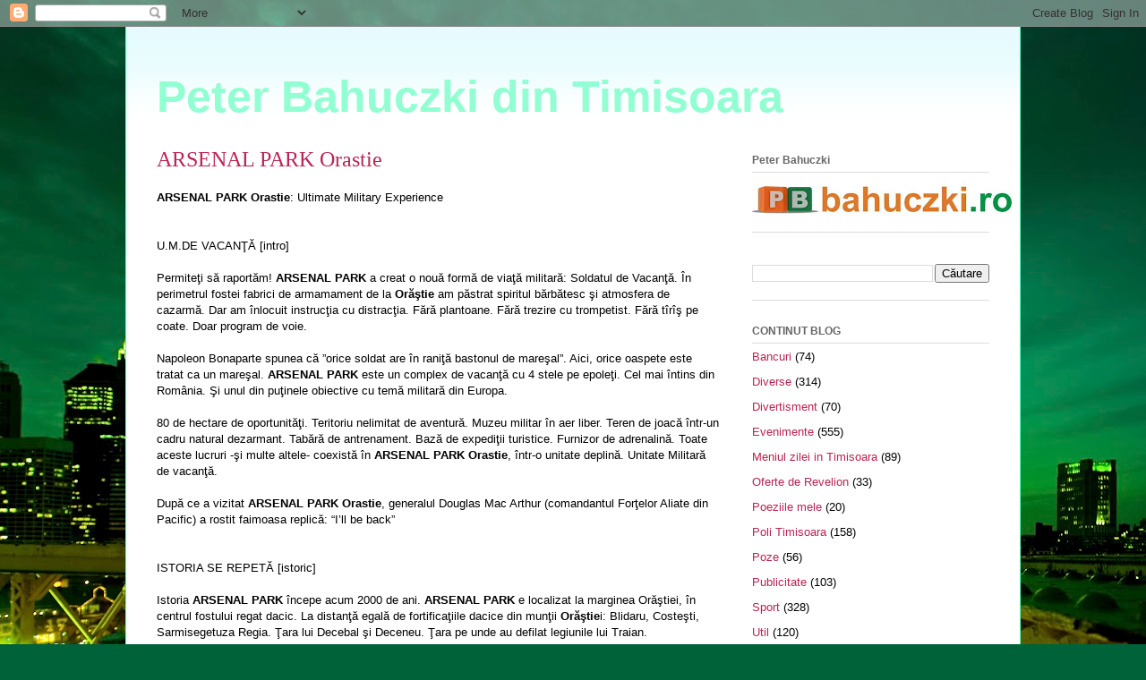

--- FILE ---
content_type: text/html; charset=UTF-8
request_url: http://bahuczki.blogspot.com/2009/06/arsenal-park-orastie.html
body_size: 15178
content:
<!DOCTYPE html>
<html class='v2' dir='ltr' xmlns='http://www.w3.org/1999/xhtml' xmlns:b='http://www.google.com/2005/gml/b' xmlns:data='http://www.google.com/2005/gml/data' xmlns:expr='http://www.google.com/2005/gml/expr'>
<head>
<link href='https://www.blogger.com/static/v1/widgets/4128112664-css_bundle_v2.css' rel='stylesheet' type='text/css'/>
<meta content='IE=EmulateIE7' http-equiv='X-UA-Compatible'/>
<meta content='width=1100' name='viewport'/>
<meta content='text/html; charset=UTF-8' http-equiv='Content-Type'/>
<meta content='blogger' name='generator'/>
<link href='http://bahuczki.blogspot.com/favicon.ico' rel='icon' type='image/x-icon'/>
<link href='http://bahuczki.blogspot.com/2009/06/arsenal-park-orastie.html' rel='canonical'/>
<link rel="alternate" type="application/atom+xml" title="Peter Bahuczki din Timisoara - Atom" href="http://bahuczki.blogspot.com/feeds/posts/default" />
<link rel="alternate" type="application/rss+xml" title="Peter Bahuczki din Timisoara - RSS" href="http://bahuczki.blogspot.com/feeds/posts/default?alt=rss" />
<link rel="service.post" type="application/atom+xml" title="Peter Bahuczki din Timisoara - Atom" href="https://www.blogger.com/feeds/3692537865131721656/posts/default" />

<link rel="alternate" type="application/atom+xml" title="Peter Bahuczki din Timisoara - Atom" href="http://bahuczki.blogspot.com/feeds/6421401456231372457/comments/default" />
<!--Can't find substitution for tag [blog.ieCssRetrofitLinks]-->
<meta content='http://bahuczki.blogspot.com/2009/06/arsenal-park-orastie.html' property='og:url'/>
<meta content='ARSENAL PARK Orastie' property='og:title'/>
<meta content='ARSENAL PARK Orastie : Ultimate Military Experience         U.M.DE VACANŢĂ [intro]   Permiteţi să raportăm! ARSENAL PARK  a creat o nouă for...' property='og:description'/>
<title>Peter Bahuczki din Timisoara: ARSENAL PARK Orastie</title>
<style id='page-skin-1' type='text/css'><!--
/*
-----------------------------------------------
Blogger Template Style
Name:     Ethereal
Designer: Jason Morrow
URL:      jasonmorrow.etsy.com
----------------------------------------------- */
/* Content
----------------------------------------------- */
body {
font: normal normal 13px Arial, Tahoma, Helvetica, FreeSans, sans-serif;
color: #000000;
background: #006239 url(http://themes.googleusercontent.com/image?id=1kbLzgU5Ae-3Av3zE-9IHB1P8uCcKN2azIClsXL2MlEumX9yjtdTRyFBMxcyyPE9OQVnc) no-repeat fixed top center /* Credit: Nikada (http://www.istockphoto.com/googleimages.php?id=5344987&platform=blogger) */;
}
html body .content-outer {
min-width: 0;
max-width: 100%;
width: 100%;
}
a:link {
text-decoration: none;
color: #ba2453;
}
a:visited {
text-decoration: none;
color: #a9894b;
}
a:hover {
text-decoration: underline;
color: #2198a6;
}
.main-inner {
padding-top: 15px;
}
.body-fauxcolumn-outer {
background: transparent none repeat-x scroll top center;
}
.content-fauxcolumns .fauxcolumn-inner {
background: #ffffff url(http://www.blogblog.com/1kt/ethereal/bird-2toned-blue-fade.png) repeat-x scroll top left;
border-left: 1px solid #5cfbc3;
border-right: 1px solid #5cfbc3;
}
/* Flexible Background
----------------------------------------------- */
.content-fauxcolumn-outer .fauxborder-left {
width: 100%;
padding-left: 300px;
margin-left: -300px;
background-color: transparent;
background-image: none;
background-repeat: no-repeat;
background-position: left top;
}
.content-fauxcolumn-outer .fauxborder-right {
margin-right: -299px;
width: 299px;
background-color: transparent;
background-image: none;
background-repeat: no-repeat;
background-position: right top;
}
/* Columns
----------------------------------------------- */
.content-inner {
padding: 0;
}
/* Header
----------------------------------------------- */
.header-inner {
padding: 27px 0 3px;
}
.header-inner .section {
margin: 0 35px;
}
.Header h1 {
font: normal bold 50px Arial, Tahoma, Helvetica, FreeSans, sans-serif;;
color: #91ffd1;
}
.Header h1 a {
color: #91ffd1;
}
.Header .description {
font-size: 115%;
color: #717171;
}
.header-inner .Header .titlewrapper,
.header-inner .Header .descriptionwrapper {
padding-left: 0;
padding-right: 0;
margin-bottom: 0;
}
/* Tabs
----------------------------------------------- */
.tabs-outer {
position: relative;
background: transparent;
}
.tabs-cap-top, .tabs-cap-bottom {
position: absolute;
width: 100%;
}
.tabs-cap-bottom {
bottom: 0;
}
.tabs-inner {
padding: 0;
}
.tabs-inner .section {
margin: 0 35px;
}
*+html body .tabs-inner .widget li {
padding: 1px;
}
.PageList {
border-bottom: 1px solid #5cfbc3;
}
.tabs-inner .widget li.selected a,
.tabs-inner .widget li a:hover {
position: relative;
-moz-border-radius-topleft: 5px;
-moz-border-radius-topright: 5px;
-webkit-border-top-left-radius: 5px;
-webkit-border-top-right-radius: 5px;
-goog-ms-border-top-left-radius: 5px;
-goog-ms-border-top-right-radius: 5px;
border-top-left-radius: 5px;
border-top-right-radius: 5px;
background: #8affea none ;
color: #ff91bf;
}
.tabs-inner .widget li a {
display: inline-block;
margin: 0;
margin-right: 1px;
padding: .65em 1.5em;
font: normal normal 12px Arial, Tahoma, Helvetica, FreeSans, sans-serif;
color: #666666;
background-color: #ccfeff;
-moz-border-radius-topleft: 5px;
-moz-border-radius-topright: 5px;
-webkit-border-top-left-radius: 5px;
-webkit-border-top-right-radius: 5px;
-goog-ms-border-top-left-radius: 5px;
-goog-ms-border-top-right-radius: 5px;
border-top-left-radius: 5px;
border-top-right-radius: 5px;
}
/* Headings
----------------------------------------------- */
h2 {
font: normal bold 12px Arial, Tahoma, Helvetica, FreeSans, sans-serif;
color: #666666;
}
/* Widgets
----------------------------------------------- */
.main-inner .column-left-inner {
padding: 0 0 0 20px;
}
.main-inner .column-left-inner .section {
margin-right: 0;
}
.main-inner .column-right-inner {
padding: 0 20px 0 0;
}
.main-inner .column-right-inner .section {
margin-left: 0;
}
.main-inner .section {
padding: 0;
}
.main-inner .widget {
padding: 0 0 15px;
margin: 20px 0;
border-bottom: 1px solid #dddddd;
}
.main-inner .widget h2 {
margin: 0;
padding: .6em 0 .5em;
}
.footer-inner .widget h2 {
padding: 0 0 .4em;
}
.main-inner .widget h2 + div, .footer-inner .widget h2 + div {
padding-top: 15px;
}
.main-inner .widget .widget-content {
margin: 0;
padding: 15px 0 0;
}
.main-inner .widget ul, .main-inner .widget #ArchiveList ul.flat {
margin: -15px -15px -15px;
padding: 0;
list-style: none;
}
.main-inner .sidebar .widget h2 {
border-bottom: 1px solid #dddddd;
}
.main-inner .widget #ArchiveList {
margin: -15px 0 0;
}
.main-inner .widget ul li, .main-inner .widget #ArchiveList ul.flat li {
padding: .5em 15px;
text-indent: 0;
}
.main-inner .widget #ArchiveList ul li {
padding-top: .25em;
padding-bottom: .25em;
}
.main-inner .widget ul li:first-child, .main-inner .widget #ArchiveList ul.flat li:first-child {
border-top: none;
}
.main-inner .widget ul li:last-child, .main-inner .widget #ArchiveList ul.flat li:last-child {
border-bottom: none;
}
.main-inner .widget .post-body ul {
padding: 0 2.5em;
margin: .5em 0;
list-style: disc;
}
.main-inner .widget .post-body ul li {
padding: 0.25em 0;
margin-bottom: .25em;
color: #000000;
border: none;
}
.footer-inner .widget ul {
padding: 0;
list-style: none;
}
.widget .zippy {
color: #cfcfcf;
}
/* Posts
----------------------------------------------- */
.main.section {
margin: 0 20px;
}
body .main-inner .Blog {
padding: 0;
background-color: transparent;
border: none;
}
.main-inner .widget h2.date-header {
border-bottom: 1px solid #dddddd;
}
.date-outer {
position: relative;
margin: 15px 0 20px;
}
.date-outer:first-child {
margin-top: 0;
}
.date-posts {
clear: both;
}
.post-outer, .inline-ad {
border-bottom: 1px solid #dddddd;
padding: 30px 0;
}
.post-outer {
padding-bottom: 10px;
}
.post-outer:first-child {
padding-top: 0;
border-top: none;
}
.post-outer:last-child, .inline-ad:last-child {
border-bottom: none;
}
.post-body img {
padding: 8px;
}
h3.post-title, h4 {
font: normal normal 24px Times, Times New Roman, serif;
color: #ba2453;
}
h3.post-title a {
font: normal normal 24px Times, Times New Roman, serif;
color: #ba2453;
text-decoration: none;
}
h3.post-title a:hover {
color: #2198a6;
text-decoration: underline;
}
.post-header {
margin: 0 0 1.5em;
}
.post-body {
line-height: 1.4;
}
.post-footer {
margin: 1.5em 0 0;
}
#blog-pager {
padding: 15px;
}
.blog-feeds, .post-feeds {
margin: 1em 0;
text-align: center;
}
.post-outer .comments {
margin-top: 2em;
}
/* Comments
----------------------------------------------- */
.comments .comments-content .icon.blog-author {
background-repeat: no-repeat;
background-image: url([data-uri]);
}
.comments .comments-content .loadmore a {
background: #ffffff url(http://www.blogblog.com/1kt/ethereal/bird-2toned-blue-fade.png) repeat-x scroll top left;
}
.comments .comments-content .loadmore a {
border-top: 1px solid #dddddd;
border-bottom: 1px solid #dddddd;
}
.comments .comment-thread.inline-thread {
background: #ffffff url(http://www.blogblog.com/1kt/ethereal/bird-2toned-blue-fade.png) repeat-x scroll top left;
}
.comments .continue {
border-top: 2px solid #dddddd;
}
/* Footer
----------------------------------------------- */
.footer-inner {
padding: 30px 0;
overflow: hidden;
}
/* Mobile
----------------------------------------------- */
body.mobile  {
background-size: auto
}
.mobile .body-fauxcolumn-outer {
background: ;
}
.mobile .content-fauxcolumns .fauxcolumn-inner {
opacity: 0.75;
}
.mobile .content-fauxcolumn-outer .fauxborder-right {
margin-right: 0;
}
.mobile-link-button {
background-color: #8affea;
}
.mobile-link-button a:link, .mobile-link-button a:visited {
color: #ff91bf;
}
.mobile-index-contents {
color: #444444;
}
.mobile .body-fauxcolumn-outer {
background-size: 100% auto;
}
.mobile .mobile-date-outer {
border-bottom: transparent;
}
.mobile .PageList {
border-bottom: none;
}
.mobile .tabs-inner .section {
margin: 0;
}
.mobile .tabs-inner .PageList .widget-content {
background: #8affea none;
color: #ff91bf;
}
.mobile .tabs-inner .PageList .widget-content .pagelist-arrow {
border-left: 1px solid #ff91bf;
}
.mobile .footer-inner {
overflow: visible;
}
body.mobile .AdSense {
margin: 0 -10px;
}

--></style>
<style id='template-skin-1' type='text/css'><!--
body {
min-width: 1000px;
}
.content-outer, .content-fauxcolumn-outer, .region-inner {
min-width: 1000px;
max-width: 1000px;
_width: 1000px;
}
.main-inner .columns {
padding-left: 0;
padding-right: 300px;
}
.main-inner .fauxcolumn-center-outer {
left: 0;
right: 300px;
/* IE6 does not respect left and right together */
_width: expression(this.parentNode.offsetWidth -
parseInt("0") -
parseInt("300px") + 'px');
}
.main-inner .fauxcolumn-left-outer {
width: 0;
}
.main-inner .fauxcolumn-right-outer {
width: 300px;
}
.main-inner .column-left-outer {
width: 0;
right: 100%;
margin-left: -0;
}
.main-inner .column-right-outer {
width: 300px;
margin-right: -300px;
}
#layout {
min-width: 0;
}
#layout .content-outer {
min-width: 0;
width: 800px;
}
#layout .region-inner {
min-width: 0;
width: auto;
}
--></style>
<script type='text/javascript'>

  var _gaq = _gaq || [];
  _gaq.push(['_setAccount', 'UA-7740323-1']);
  _gaq.push(['_trackPageview']);

  (function() {
    var ga = document.createElement('script'); ga.type = 'text/javascript'; ga.async = true;
    ga.src = ('https:' == document.location.protocol ? 'https://ssl' : 'http://www') + '.google-analytics.com/ga.js';
    var s = document.getElementsByTagName('script')[0]; s.parentNode.insertBefore(ga, s);
  })();

</script>
<link href='https://www.blogger.com/dyn-css/authorization.css?targetBlogID=3692537865131721656&amp;zx=769176b8-bdba-4046-adaf-fc0237892469' media='none' onload='if(media!=&#39;all&#39;)media=&#39;all&#39;' rel='stylesheet'/><noscript><link href='https://www.blogger.com/dyn-css/authorization.css?targetBlogID=3692537865131721656&amp;zx=769176b8-bdba-4046-adaf-fc0237892469' rel='stylesheet'/></noscript>
<meta name='google-adsense-platform-account' content='ca-host-pub-1556223355139109'/>
<meta name='google-adsense-platform-domain' content='blogspot.com'/>

<!-- data-ad-client=ca-pub-7973047118500661 -->

</head>
<body class='loading variant-hummingBirds2'>
<div class='navbar section' id='navbar'><div class='widget Navbar' data-version='1' id='Navbar1'><script type="text/javascript">
    function setAttributeOnload(object, attribute, val) {
      if(window.addEventListener) {
        window.addEventListener('load',
          function(){ object[attribute] = val; }, false);
      } else {
        window.attachEvent('onload', function(){ object[attribute] = val; });
      }
    }
  </script>
<div id="navbar-iframe-container"></div>
<script type="text/javascript" src="https://apis.google.com/js/platform.js"></script>
<script type="text/javascript">
      gapi.load("gapi.iframes:gapi.iframes.style.bubble", function() {
        if (gapi.iframes && gapi.iframes.getContext) {
          gapi.iframes.getContext().openChild({
              url: 'https://www.blogger.com/navbar/3692537865131721656?po\x3d6421401456231372457\x26origin\x3dhttp://bahuczki.blogspot.com',
              where: document.getElementById("navbar-iframe-container"),
              id: "navbar-iframe"
          });
        }
      });
    </script><script type="text/javascript">
(function() {
var script = document.createElement('script');
script.type = 'text/javascript';
script.src = '//pagead2.googlesyndication.com/pagead/js/google_top_exp.js';
var head = document.getElementsByTagName('head')[0];
if (head) {
head.appendChild(script);
}})();
</script>
</div></div>
<div class='body-fauxcolumns'>
<div class='fauxcolumn-outer body-fauxcolumn-outer'>
<div class='cap-top'>
<div class='cap-left'></div>
<div class='cap-right'></div>
</div>
<div class='fauxborder-left'>
<div class='fauxborder-right'></div>
<div class='fauxcolumn-inner'>
</div>
</div>
<div class='cap-bottom'>
<div class='cap-left'></div>
<div class='cap-right'></div>
</div>
</div>
</div>
<div class='content'>
<div class='content-fauxcolumns'>
<div class='fauxcolumn-outer content-fauxcolumn-outer'>
<div class='cap-top'>
<div class='cap-left'></div>
<div class='cap-right'></div>
</div>
<div class='fauxborder-left'>
<div class='fauxborder-right'></div>
<div class='fauxcolumn-inner'>
</div>
</div>
<div class='cap-bottom'>
<div class='cap-left'></div>
<div class='cap-right'></div>
</div>
</div>
</div>
<div class='content-outer'>
<div class='content-cap-top cap-top'>
<div class='cap-left'></div>
<div class='cap-right'></div>
</div>
<div class='fauxborder-left content-fauxborder-left'>
<div class='fauxborder-right content-fauxborder-right'></div>
<div class='content-inner'>
<header>
<div class='header-outer'>
<div class='header-cap-top cap-top'>
<div class='cap-left'></div>
<div class='cap-right'></div>
</div>
<div class='fauxborder-left header-fauxborder-left'>
<div class='fauxborder-right header-fauxborder-right'></div>
<div class='region-inner header-inner'>
<div class='header section' id='header'><div class='widget Header' data-version='1' id='Header1'>
<div id='header-inner'>
<div class='titlewrapper'>
<h1 class='title'>
<a href='http://bahuczki.blogspot.com/'>
Peter Bahuczki din Timisoara
</a>
</h1>
</div>
<div class='descriptionwrapper'>
<p class='description'><span>
</span></p>
</div>
</div>
</div></div>
</div>
</div>
<div class='header-cap-bottom cap-bottom'>
<div class='cap-left'></div>
<div class='cap-right'></div>
</div>
</div>
</header>
<div class='tabs-outer'>
<div class='tabs-cap-top cap-top'>
<div class='cap-left'></div>
<div class='cap-right'></div>
</div>
<div class='fauxborder-left tabs-fauxborder-left'>
<div class='fauxborder-right tabs-fauxborder-right'></div>
<div class='region-inner tabs-inner'>
<div class='tabs no-items section' id='crosscol'></div>
<div class='tabs no-items section' id='crosscol-overflow'></div>
</div>
</div>
<div class='tabs-cap-bottom cap-bottom'>
<div class='cap-left'></div>
<div class='cap-right'></div>
</div>
</div>
<div class='main-outer'>
<div class='main-cap-top cap-top'>
<div class='cap-left'></div>
<div class='cap-right'></div>
</div>
<div class='fauxborder-left main-fauxborder-left'>
<div class='fauxborder-right main-fauxborder-right'></div>
<div class='region-inner main-inner'>
<div class='columns fauxcolumns'>
<div class='fauxcolumn-outer fauxcolumn-center-outer'>
<div class='cap-top'>
<div class='cap-left'></div>
<div class='cap-right'></div>
</div>
<div class='fauxborder-left'>
<div class='fauxborder-right'></div>
<div class='fauxcolumn-inner'>
</div>
</div>
<div class='cap-bottom'>
<div class='cap-left'></div>
<div class='cap-right'></div>
</div>
</div>
<div class='fauxcolumn-outer fauxcolumn-left-outer'>
<div class='cap-top'>
<div class='cap-left'></div>
<div class='cap-right'></div>
</div>
<div class='fauxborder-left'>
<div class='fauxborder-right'></div>
<div class='fauxcolumn-inner'>
</div>
</div>
<div class='cap-bottom'>
<div class='cap-left'></div>
<div class='cap-right'></div>
</div>
</div>
<div class='fauxcolumn-outer fauxcolumn-right-outer'>
<div class='cap-top'>
<div class='cap-left'></div>
<div class='cap-right'></div>
</div>
<div class='fauxborder-left'>
<div class='fauxborder-right'></div>
<div class='fauxcolumn-inner'>
</div>
</div>
<div class='cap-bottom'>
<div class='cap-left'></div>
<div class='cap-right'></div>
</div>
</div>
<!-- corrects IE6 width calculation -->
<div class='columns-inner'>
<div class='column-center-outer'>
<div class='column-center-inner'>
<div class='main section' id='main'><div class='widget Blog' data-version='1' id='Blog1'>
<div class='blog-posts hfeed'>

          <div class="date-outer">
        

          <div class="date-posts">
        
<div class='post-outer'>
<div class='post hentry'>
<a name='6421401456231372457'></a>
<h3 class='post-title entry-title'>
ARSENAL PARK Orastie
</h3>
<div class='post-header'>
<div class='post-header-line-1'></div>
</div>
<div class='post-body entry-content'>
<span style="font-weight: bold;">ARSENAL PARK Orastie</span>: Ultimate Military Experience      <br />
<br />
<br />
U.M.DE VACANŢĂ [intro]<br />
<br />
Permiteţi să raportăm! <span style="font-weight: bold;">ARSENAL PARK</span> a creat o nouă formă de viaţă militară: Soldatul de Vacanţă. În perimetrul fostei fabrici de armamament de la <span style="font-weight: bold;">Orăştie</span> am păstrat spiritul bărbătesc şi atmosfera de cazarmă. Dar am înlocuit instrucţia cu distracţia. Fără plantoane. Fără trezire cu trompetist. Fără tîrîş pe coate. Doar program de voie. <br />
<br />
Napoleon Bonaparte spunea că &#8221;orice soldat are în raniţă bastonul de mareşal&#8221;. Aici, orice oaspete este tratat ca un mareşal. <span style="font-weight: bold;">ARSENAL PARK</span> este un complex de vacanţă cu 4 stele pe epoleţi. Cel mai întins din România. Şi unul din puţinele obiective cu temă militară din Europa.<br />
<br />
80 de hectare de oportunităţi. Teritoriu nelimitat de aventură. Muzeu militar în aer liber. Teren de joacă într-un cadru natural dezarmant. Tabără de antrenament. Bază de expediţii turistice. Furnizor de adrenalină. Toate aceste lucruri -şi multe altele- coexistă în <span style="font-weight: bold;">ARSENAL PARK Orastie</span>, într-o unitate deplină. Unitate Militară de vacanţă. <br />
<br />
După ce a vizitat <span style="font-weight: bold;">ARSENAL PARK Orastie</span>, generalul Douglas Mac Arthur (comandantul Forţelor Aliate din Pacific) a rostit faimoasa replică: &#8220;I&#8217;ll be back&#8221;<br />
<br />
<br />
ISTORIA SE REPETĂ [istoric]<br />
<br />
Istoria <span style="font-weight: bold;">ARSENAL PARK</span> începe acum 2000 de ani. <span style="font-weight: bold;">ARSENAL PARK</span> e localizat la marginea Orăştiei, în centrul fostului regat dacic. La distanţă egală de fortificaţiile dacice din munţii <span style="font-weight: bold;">Orăştie</span>i: Blidaru, Costeşti, Sarmisegetuza Regia. Ţara lui Decebal şi Deceneu. Ţara pe unde au defilat legiunile lui Traian. <br />
<br />
În perioada medievală, cetatea <span style="font-weight: bold;">Orăştie</span>i a supravieţuit invaziei mongole, asediilor turceşti, ciumei din 1738 şi numeroaselor bătălii feudale. La două salve de tun distanţă avem alte două bastioane impresionante: Castelul Corvinilor de la Hunedoara şi Cetatea Devei. <br />
<br />
Teritoriul <span style="font-weight: bold;">ARSENAL PARK Orastie</span> are o puternică încărcătură militară. Se înţelege de ce a dispus regele Carol al II-lea, în 1938, amenajarea aici a unui spaţiu experimental pentru armată. În perioada comunistă s-a transformat într-o fabrică de armament. Era unul din cele mai bine păzite locuri din România. <br />
<br />
În 2003, comandamentul BEGA GRUP a preluat fabrica falimentară. În locul atelierelor în ruină, a buncărelor şi depozitelor de muniţii a răsărit o oază modernă de vacanţă. <span style="font-weight: bold;">ARSENAL PARK</span> nu putea să-şi piardă aerul militar. Dar acolo unde se fabricau mine şi explozibil, acum se fabrică pace. Ceea ce părea să fie sfîrşitul este o nouă pagină în istoria locului. Pe loc repaos!  <br />
<br />
După ce a vizitat <span style="font-weight: bold;">ARSENAL PARK Orastie</span>, generalul Julius Caesar a declarat &#8220;Veni. Vedi. Vici.&#8221;. Adică: Am venit. Am văzut. M-a cucerit.<br />
<br />
HAI LIBERARE...ÎN <span style="font-weight: bold;">ARSENAL PARK</span> [cadru militar]<br />
<br />
<span style="font-weight: bold;">ARSENAL PARK</span> provoacă o mişcare inversă de trupe. Înainte, soldaţii abia aşteptau învoirea din unitate. Acum, oamenii vor o permisie din războiul zilnic cu stresul. Hai liberare...de task-uri şi deadline-uri! <br />
Se sună retragerea în <span style="font-weight: bold;">ARSENAL PARK</span>. Stagiu obligatoriu de recreere. <br />
<br />
Peisajul tradiţional de cazarmă va trezi nostalgia oricărui veteran. Aleile sunt flancate de o veritabilă armada de vehicule militare: TAB-uri, transportoare blindate, dispozitive antirachetă, piese de artilerie şi chiar un avion IAR 80. La restaurantul-popotă se mînîncă din gamelă, cele peste 100 de feluri în afară de fasole. Ceaiul cu bromură a ieşit din meniu. Iar berea este introdusă legal în unitate. Clubul ofiţerilor &#8211;în curînd, un SPA ultramodern- este deschis oricărui recrut. <br />
<br />
În camere, mobilierul militar a fost recondiţionat. Ambianţa aspră de altădată e mult îndulcită, totuşi există o divizie rezervată amatorilor care n-au făcut armata, dar vor să vadă cum era. Lor le este dedicată camera tip bunker. Dormitorul în burtă de TAB. Sau patul pe afet de tun. Salt înainte, culcat!<br />
<br />
După ce a vizitat <span style="font-weight: bold;">ARSENAL PARK</span>, generalul Ieremia Grigorescu a rectificat celebra deviză: &#8222;Pe aici se mai trece!&#8221; <br />
<br />
<br />
PROGRAM DE VOIE [activităţi]<br />
<br />
<br />
<span style="font-weight: bold;">ARSENAL PARK Orastie</span> este o unitate specializată în toate armele:<br />
<br />
VÎNĂTORI DE MUNTE Specialitatea numărul 1 a unităţii, datorită poziţiei <span style="font-weight: bold;">ARSENAL PARK</span>, chiar pe teritoriul unei vaste păduri. Cercetarea hectarelor de pădure se poate face în şa: pe bicicletă, cal sau pe ATV-urile din dotare. Sau la pas, în drumeţie. Pasionaţii de escaladă au la dispoziţie doi pereţi special amenajaţi. Sau un turn de apă dezafectat. Adrenalină să fie, că posibilităţi de aventură sunt destule!<br />
<br />
CAVALERIE: Călăreţi-pifani sau călăreţi de elită, nu contează. <span style="font-weight: bold;">ARSENAL PARK Orastie</span>, cu aleile sale lungi şi drumuri forestiere îngrijite, e o destinaţie ideală pentru echitaţie. <br />
<br />
BLINDATE: Mîndria <span style="font-weight: bold;">ARSENAL PARK</span> - escadronul de vehicule blindate din dotarea Armatei Române. Pentru un tur de tabără mai excentric alături de familie vă recomandăm un transportor blindat fabricat în 1964. Mai multă acţiune? Parcul auto conţine vehicule militare uşoare, boogie-uri, o flotă de ATV-uri cu rampă specială, la marginea pădurii.<br />
<br />
MARINĂ: Pentru relaxarea de după luptă, pune-ţi toată baza în SPA-ul modern ce va avea saună, jacuzzi, masaj şi un bazin de înot de 20 m lungime. <br />
<br />
AVIAŢIE: <span style="font-weight: bold;">Orăştie</span> este un loc important pentru aviaţia română: pilotul originar din zonă, Aurel Vlaicu, a realizat aici mai multe zboruri de pionierat. Împrejurimile sunt favorabile zborului cu parapanta. De asemenea se ţin cursuri de paraşutism. Tabăra este dotată cu heliport.<br />
<br />
TRAGATORI DE ELITA: Poligonul pentru trageri de divertisment şi concursuri de tir e inevitabil. Dar orice puşcaş adevărat va fi încîntat automat de hala de 1000 mp dedicată jocului de AIRSOFT, un spaţiu realist în care se pot reproduce fidel lupte de gherilă. Ridicaţi arm&#8217;! <br />
<br />
UNITĂŢI SPECIALE: Pe lîngă sporturile militare, oaspeţii <span style="font-weight: bold;">ARSENAL PARK</span> au la dispoziţie un teren polisportiv (fotbal, baschet, handbal). În clubul unităţii se poate practica biliard, popice şi ping-pong. Iar pentru dependenţii de adrenalină se va amenaja şi un mic cazinou. Dar cea mai specială subunitate a U.M. de Vacanţă este terenul de golf de 15 ha. Un gazon ca în Scoţia şi un circuit spectaculos cu 9 green-uri.    <br />
<br />
TEAM-BUILDING: Teritoriul verde uriaş, condiţiile pentru sporturi de echipă şi aventură, drumeţii şi orientare, facilităţile, accesibilitatea, capacitatea de cazare, sala mare de conferinţă,toate acestea recomandă <span style="font-weight: bold;">ARSENAL PARK</span> ca primă opţiune pentru organizarea unui team-building. Companiile cu regimente numeroase pot acum să-şi detaşeze întreg efectivul în acelaşi loc de recreere.  <br />
<br />
BAZĂ DE AVENTURĂ: O mişcare strategică este şi folosirea <span style="font-weight: bold;">ARSENAL PARK</span> ca popas în cercetarea numeroaselor obiective turistice din zonă: Ţara Haţegului, Sarmisegetuza, Deva, Hunedoara, Sîntămărie-Orlea, lacul Cinciş. Bază de plecare în ascensiunea către Parcul Naţional Retezat şi spre staţiunile de ski din zonă, iarna. <br />
<br />
ORDONAŢI! REZERVAŢI! [contact]<br />
<br />
Vrei acţiune? Comand-o! Pentru o experienţă militară completă fă un pas înainte la cazarma@arsenalpark.ro.Sau sună la comandamentul <span style="font-weight: bold;">ARSENAL PARK</span>! Pune-ţi bocancii, centura şi chipiul şi înrolează-te în aventura vieţii.<br />
<br />
www.arsenalpark.ro<br />
<br />
<br />
<br />
CAPACITATE [caseta homepage]<br />
<br />
80 ha dimensiunea perimetrului<br />
150  capacitate actuală de cazare <br />
400  capacitate finală de cazare <br />
20  milioane euro investiţie totală<br />
25  vile de elită<br />
200 locuri în sala de conferinţă<br />
200 locuri în restaurant<br />
etc
<div style='clear: both;'></div>
</div>
<div class='post-footer'>
<div class='post-footer-line post-footer-line-1'><span class='post-comment-link'>
</span>
<span class='post-icons'>
<span class='item-control blog-admin pid-219858349'>
<a href='https://www.blogger.com/post-edit.g?blogID=3692537865131721656&postID=6421401456231372457&from=pencil' title='Editați postarea'>
<img alt='' class='icon-action' height='18' src='https://resources.blogblog.com/img/icon18_edit_allbkg.gif' width='18'/>
</a>
</span>
</span>
<div class='post-share-buttons'>
<a class='goog-inline-block share-button sb-email' href='https://www.blogger.com/share-post.g?blogID=3692537865131721656&postID=6421401456231372457&target=email' target='_blank' title='Trimiteți  prin e-mail
'><span class='share-button-link-text'>Trimiteți  prin e-mail
</span></a><a class='goog-inline-block share-button sb-blog' href='https://www.blogger.com/share-post.g?blogID=3692537865131721656&postID=6421401456231372457&target=blog' onclick='window.open(this.href, "_blank", "height=270,width=475"); return false;' target='_blank' title='Postați pe blog!'><span class='share-button-link-text'>Postați pe blog!</span></a><a class='goog-inline-block share-button sb-twitter' href='https://www.blogger.com/share-post.g?blogID=3692537865131721656&postID=6421401456231372457&target=twitter' target='_blank' title='Trimiteți pe X'><span class='share-button-link-text'>Trimiteți pe X</span></a><a class='goog-inline-block share-button sb-facebook' href='https://www.blogger.com/share-post.g?blogID=3692537865131721656&postID=6421401456231372457&target=facebook' onclick='window.open(this.href, "_blank", "height=430,width=640"); return false;' target='_blank' title='Distribuiți pe Facebook'><span class='share-button-link-text'>Distribuiți pe Facebook</span></a><a class='goog-inline-block share-button sb-pinterest' href='https://www.blogger.com/share-post.g?blogID=3692537865131721656&postID=6421401456231372457&target=pinterest' target='_blank' title='Trimiteți către Pinterest'><span class='share-button-link-text'>Trimiteți către Pinterest</span></a>
</div>
</div>
<div class='post-footer-line post-footer-line-2'><span class='post-labels'>
Etichete:
<a href='http://bahuczki.blogspot.com/search/label/Divertisment' rel='tag'>Divertisment</a>
</span>
</div>
<div class='post-footer-line post-footer-line-3'></div>
</div>
</div>
<div class='comments' id='comments'>
<a name='comments'></a>
</div>
</div>

        </div></div>
      
</div>
<div class='blog-pager' id='blog-pager'>
<span id='blog-pager-newer-link'>
<a class='blog-pager-newer-link' href='http://bahuczki.blogspot.com/2009/06/ionut-pascota-urcat-pe-podiumul-la.html' id='Blog1_blog-pager-newer-link' title='Postare mai nouă'>Postare mai nouă</a>
</span>
<span id='blog-pager-older-link'>
<a class='blog-pager-older-link' href='http://bahuczki.blogspot.com/2009/06/eurostructur-open-2009-biliard.html' id='Blog1_blog-pager-older-link' title='Postare mai veche'>Postare mai veche</a>
</span>
<a class='home-link' href='http://bahuczki.blogspot.com/'>Pagina de pornire</a>
</div>
<div class='clear'></div>
<div class='post-feeds'>
</div>
</div></div>
</div>
</div>
<div class='column-left-outer'>
<div class='column-left-inner'>
<aside>
</aside>
</div>
</div>
<div class='column-right-outer'>
<div class='column-right-inner'>
<aside>
<div class='sidebar section' id='sidebar-right-1'><div class='widget Image' data-version='1' id='Image2'>
<h2>Peter Bahuczki</h2>
<div class='widget-content'>
<img alt='Peter Bahuczki' height='31' id='Image2_img' src='https://blogger.googleusercontent.com/img/b/R29vZ2xl/AVvXsEidbYpoRe-52qFT8nmvXvEYtx5d3eX7Y9PAjPikYF2qcpHkH3jgjF-brcGHws9nCr8aOuq8tNCM66L-Suk9dhsyPWAE9A0zJWHXTLSb-rjfmFnt_SPfjKDaYlSmKUUy0pwIIteCTh1diip8/s290/logo+bahuczki.ro.JPG' width='290'/>
<br/>
</div>
<div class='clear'></div>
</div><div class='widget BlogSearch' data-version='1' id='BlogSearch1'>
<div class='widget-content'>
<div id='BlogSearch1_form'>
<form action='http://bahuczki.blogspot.com/search' class='gsc-search-box' target='_top'>
<table cellpadding='0' cellspacing='0' class='gsc-search-box'>
<tbody>
<tr>
<td class='gsc-input'>
<input autocomplete='off' class='gsc-input' name='q' size='10' title='search' type='text' value=''/>
</td>
<td class='gsc-search-button'>
<input class='gsc-search-button' title='search' type='submit' value='Căutare'/>
</td>
</tr>
</tbody>
</table>
</form>
</div>
</div>
<div class='clear'></div>
</div><div class='widget Label' data-version='1' id='Label1'>
<h2>CONTINUT BLOG</h2>
<div class='widget-content list-label-widget-content'>
<ul>
<li>
<a dir='ltr' href='http://bahuczki.blogspot.com/search/label/Bancuri'>Bancuri</a>
<span dir='ltr'>(74)</span>
</li>
<li>
<a dir='ltr' href='http://bahuczki.blogspot.com/search/label/Diverse'>Diverse</a>
<span dir='ltr'>(314)</span>
</li>
<li>
<a dir='ltr' href='http://bahuczki.blogspot.com/search/label/Divertisment'>Divertisment</a>
<span dir='ltr'>(70)</span>
</li>
<li>
<a dir='ltr' href='http://bahuczki.blogspot.com/search/label/Evenimente'>Evenimente</a>
<span dir='ltr'>(555)</span>
</li>
<li>
<a dir='ltr' href='http://bahuczki.blogspot.com/search/label/Meniul%20zilei%20in%20Timisoara'>Meniul zilei in Timisoara</a>
<span dir='ltr'>(89)</span>
</li>
<li>
<a dir='ltr' href='http://bahuczki.blogspot.com/search/label/Oferte%20de%20Revelion'>Oferte de Revelion</a>
<span dir='ltr'>(33)</span>
</li>
<li>
<a dir='ltr' href='http://bahuczki.blogspot.com/search/label/Poeziile%20mele'>Poeziile mele</a>
<span dir='ltr'>(20)</span>
</li>
<li>
<a dir='ltr' href='http://bahuczki.blogspot.com/search/label/Poli%20Timisoara'>Poli Timisoara</a>
<span dir='ltr'>(158)</span>
</li>
<li>
<a dir='ltr' href='http://bahuczki.blogspot.com/search/label/Poze'>Poze</a>
<span dir='ltr'>(56)</span>
</li>
<li>
<a dir='ltr' href='http://bahuczki.blogspot.com/search/label/Publicitate'>Publicitate</a>
<span dir='ltr'>(103)</span>
</li>
<li>
<a dir='ltr' href='http://bahuczki.blogspot.com/search/label/Sport'>Sport</a>
<span dir='ltr'>(328)</span>
</li>
<li>
<a dir='ltr' href='http://bahuczki.blogspot.com/search/label/Util'>Util</a>
<span dir='ltr'>(120)</span>
</li>
</ul>
<div class='clear'></div>
</div>
</div><div class='widget Image' data-version='1' id='Image1'>
<div class='widget-content'>
<img alt='' height='270' id='Image1_img' src='https://blogger.googleusercontent.com/img/b/R29vZ2xl/AVvXsEifhJKkGdw1JudcbBrYAkBPR18-0_y9jhCpvpVJcR0jZAjp8ACPe0nSfwRntPHUu2jjjc692Tm02Ta2n5jgYoRtXGP8u5Yx9OKD39FbdUa_dAYj9TJluDy8lf7Pz4bKq0750rmUWIcoyOLa/s290/timisoara+de+sus.jpg' width='290'/>
<br/>
</div>
<div class='clear'></div>
</div><div class='widget Image' data-version='1' id='Image5'>
<div class='widget-content'>
<img alt='' height='218' id='Image5_img' src='https://blogger.googleusercontent.com/img/b/R29vZ2xl/AVvXsEhQAB79DMhdOajt20M85h1HosJxfdwmNS4eiCBEG2c7L1R0KDP-xzzmKyVC_EfVFmIk8V1_mdwfzXlUUJsTT6jeSwib3gG7tbB17qPLY6wyaDZVeC8ek4n2U_R6TIKhs5LyuQhI0Rv3D7Cn/s290/timisoara+sens+marasti.jpg' width='290'/>
<br/>
</div>
<div class='clear'></div>
</div><div class='widget Image' data-version='1' id='Image4'>
<div class='widget-content'>
<img alt='' height='223' id='Image4_img' src='https://blogger.googleusercontent.com/img/b/R29vZ2xl/AVvXsEhVG_qhJH1ijFN9tV-zgIVKoi39Hw90z0ghqrdU4R6pEfY18uAldfSZ1q56IAX_qOtfJbCeId24SH9HjqUXagfgOX41htfTwEKTVGxGVWxcdlAJP9Tbq7jT5gsga2Cfi9rFhsjLTH3tV7ge/s290/artificii+timisoara.jpg' width='290'/>
<br/>
</div>
<div class='clear'></div>
</div><div class='widget PopularPosts' data-version='1' id='PopularPosts1'>
<h2>Postări populare</h2>
<div class='widget-content popular-posts'>
<ul>
<li>
<div class='item-thumbnail-only'>
<div class='item-thumbnail'>
<a href='http://bahuczki.blogspot.com/2011/01/expozitie-de-iepuri-si-pasari.html' target='_blank'>
<img alt='' border='0' src='https://blogger.googleusercontent.com/img/b/R29vZ2xl/AVvXsEje5uVAuSMrat4wZAl8Jht_jo_Y0eZAHzNKcJ7VmV9_yTHSElh8y3BumsBYNwoMSg3IiiHwe6K1Cls13Yqbr-2mjMaQwPetCXZQFE7pCLjD0cSKL3dWEOq-mv5V7H1CoaaeAom5AOlHyrrY/w72-h72-p-k-no-nu/iepure.jpg'/>
</a>
</div>
<div class='item-title'><a href='http://bahuczki.blogspot.com/2011/01/expozitie-de-iepuri-si-pasari.html'>Expozitie de iepuri si pasari</a></div>
</div>
<div style='clear: both;'></div>
</li>
<li>
<div class='item-thumbnail-only'>
<div class='item-thumbnail'>
<a href='http://bahuczki.blogspot.com/2010/11/teatru-de-papusi-scufita-rosie.html' target='_blank'>
<img alt='' border='0' src='https://blogger.googleusercontent.com/img/b/R29vZ2xl/AVvXsEg2mdfioQWG6zhtit8xQ9mFNQhR4rKZAp61EwO5AOAqd2YV8mOosQApkkXpGvUwlgt6aIn6rNMHtwNeyzB6OH2DwDfytI4LH8bQWbtT6gY7Hq7dlPacB_4DrrdDxUMwVRKI5RnRv5cSrYA0/w72-h72-p-k-no-nu/Scufita+rosie.jpg'/>
</a>
</div>
<div class='item-title'><a href='http://bahuczki.blogspot.com/2010/11/teatru-de-papusi-scufita-rosie.html'>Teatru de papusi - Scufita Rosie</a></div>
</div>
<div style='clear: both;'></div>
</li>
<li>
<div class='item-thumbnail-only'>
<div class='item-thumbnail'>
<a href='http://bahuczki.blogspot.com/2010/04/mobilier-bucatarie-timisoara.html' target='_blank'>
<img alt='' border='0' src='https://blogger.googleusercontent.com/img/b/R29vZ2xl/AVvXsEi6sY9zfJNcIzi1yuNhHCEWWYp6Si_ZH1cT7kKMqrc80tzKo7k0XshvrEYO3yRXCrZOLhdSOD23k3IFJ98SE8gNSIaQRFKSMdjEg1yPHtm3YwFHkjBJ328D7nxMDqEYWy7D6clsuDdFrE-n/w72-h72-p-k-no-nu/Bucatarii+moderne+%25281%2529.jpg'/>
</a>
</div>
<div class='item-title'><a href='http://bahuczki.blogspot.com/2010/04/mobilier-bucatarie-timisoara.html'>Mobilier bucatarie - Timisoara</a></div>
</div>
<div style='clear: both;'></div>
</li>
<li>
<div class='item-thumbnail-only'>
<div class='item-thumbnail'>
<a href='http://bahuczki.blogspot.com/2010/04/concert-dj-project-si-cargo-de-ziua.html' target='_blank'>
<img alt='' border='0' src='https://blogger.googleusercontent.com/img/b/R29vZ2xl/AVvXsEhP4cLms3AYVeP_gp9n5tb1YsBu1CZfzttgIW7ZaVYI18mYKQ5V0LCsDo4oSB6T5VJJpgxroVs1Mcbn64upu6-8-Mj6FvhGP9udWl_-cqHisW3MCrbFQ5sHh69CJcnQTr4T69fSJ-mpeRKy/w72-h72-p-k-no-nu/dj_project.jpg'/>
</a>
</div>
<div class='item-title'><a href='http://bahuczki.blogspot.com/2010/04/concert-dj-project-si-cargo-de-ziua.html'>Concert DJ Project si Cargo de Ziua Europei</a></div>
</div>
<div style='clear: both;'></div>
</li>
<li>
<div class='item-thumbnail-only'>
<div class='item-thumbnail'>
<a href='http://bahuczki.blogspot.com/2010/05/cupa-carpatia.html' target='_blank'>
<img alt='' border='0' src='https://blogger.googleusercontent.com/img/b/R29vZ2xl/AVvXsEi079W3R6y8AOo-icFO96Eo6IBSeOEwhzNQaOV0uLtzJH970O-yjdoGIOOyTgp7x6WzBfP_aB4G1EBT2bjgOS7-GPIlVoW9kvwm0-0t5DoE2MzTlB_qKKaHZ3ExNDLK5S3VuiUWw0xA1GOw/w72-h72-p-k-no-nu/baloane+cu+aer+cald.jpg'/>
</a>
</div>
<div class='item-title'><a href='http://bahuczki.blogspot.com/2010/05/cupa-carpatia.html'>Cupa Carpatia</a></div>
</div>
<div style='clear: both;'></div>
</li>
<li>
<div class='item-thumbnail-only'>
<div class='item-thumbnail'>
<a href='http://bahuczki.blogspot.com/2012/02/pijama-party-la-gradinita-minissa-din.html' target='_blank'>
<img alt='' border='0' src='https://blogger.googleusercontent.com/img/b/R29vZ2xl/AVvXsEi8rTm4A86dAJ7JjMXe-Yfn0xqYi9kudfWRHkUUJ2312FC5TUEa-h1HvPxAp8DSgdBsM-L4YvVAs_k-e9LPfK4xn8s-tunAhuRdHSu0tkkSn9wqGjjnjK57gTL55ZYH-E4WRs915pXVLlp-/w72-h72-p-k-no-nu/Pijama+Party+by+Minissa.jpg'/>
</a>
</div>
<div class='item-title'><a href='http://bahuczki.blogspot.com/2012/02/pijama-party-la-gradinita-minissa-din.html'>Pijama party la Gradinita Minissa din Timisoara</a></div>
</div>
<div style='clear: both;'></div>
</li>
<li>
<div class='item-thumbnail-only'>
<div class='item-thumbnail'>
<a href='http://bahuczki.blogspot.com/2011/06/drive-test-cu-peugeot-508.html' target='_blank'>
<img alt='' border='0' src='https://blogger.googleusercontent.com/img/b/R29vZ2xl/AVvXsEh98ypSeGkBVNc7KjpMNsZHlA6VxHTO1uetGesxPnD2sgCjbEDhaSpGPM98c2AKygAJh7ZPgmk5_zBAynA1dBMtEQsjCOeYF9AqVGU3uCNxdblCnP0kTsWVAljOAy5urc1Z1zsqaCXeAhl4/w72-h72-p-k-no-nu/peugeot+508.jpg'/>
</a>
</div>
<div class='item-title'><a href='http://bahuczki.blogspot.com/2011/06/drive-test-cu-peugeot-508.html'>Drive test cu Peugeot 508</a></div>
</div>
<div style='clear: both;'></div>
</li>
<li>
<div class='item-thumbnail-only'>
<div class='item-thumbnail'>
<a href='http://bahuczki.blogspot.com/2011/06/oferta-la-canapele-in-timisoara.html' target='_blank'>
<img alt='' border='0' src='https://blogger.googleusercontent.com/img/b/R29vZ2xl/AVvXsEjWcgFSd82g33rSMr4bpb6YHH3_MpmvTxMd5ecu-5GyO8orRvcNtfV2LGT-WjkT_944-y0DyGek-8naLLw99Rpm1hv3eGD70TZUW1CzbZI6KlVmB69GC7XgXgCZF_lyRue-oBs3CAopWaol/w72-h72-p-k-no-nu/canapea-mili.jpg'/>
</a>
</div>
<div class='item-title'><a href='http://bahuczki.blogspot.com/2011/06/oferta-la-canapele-in-timisoara.html'>Oferta la canapele in Timisoara</a></div>
</div>
<div style='clear: both;'></div>
</li>
<li>
<div class='item-thumbnail-only'>
<div class='item-thumbnail'>
<a href='http://bahuczki.blogspot.com/2011/04/jam-national-de-parkour-in-timisoara.html' target='_blank'>
<img alt='' border='0' src='https://blogger.googleusercontent.com/img/b/R29vZ2xl/AVvXsEhacRSRuln517cgNKgsstjhVhoU38uRPr2XoxDw45A8CMPP-LV41nV3qg_hvB408gFaKWfiGf2GeZV50n6FSrtp1hYQum_csQFGdiFyTxgZVkhDw46NKtjMu7FDAc5tZoEzX1S-KMgP2TdU/w72-h72-p-k-no-nu/parkour.jpg'/>
</a>
</div>
<div class='item-title'><a href='http://bahuczki.blogspot.com/2011/04/jam-national-de-parkour-in-timisoara.html'>Jam national de Parkour in Timisoara</a></div>
</div>
<div style='clear: both;'></div>
</li>
<li>
<div class='item-thumbnail-only'>
<div class='item-thumbnail'>
<a href='http://bahuczki.blogspot.com/2010/11/oferte-revelion-2011-la-restaurant-song.html' target='_blank'>
<img alt='' border='0' src='https://blogger.googleusercontent.com/img/b/R29vZ2xl/AVvXsEgFPW_75NSvg4fkW_t2Oml_xb_SXlgUkW6rxS38PjjCcIzHg0tmLLMw49XpV-QN0jwr_jgoP51DXJ60gyiNY6ImqJD8eiJ7xqyeTfnKVjEBCDRFiKbuQjbX6KV4am_APDGiO5G5kJH20r_c/w72-h72-p-k-no-nu/mancare+chinezeasca.jpg'/>
</a>
</div>
<div class='item-title'><a href='http://bahuczki.blogspot.com/2010/11/oferte-revelion-2011-la-restaurant-song.html'>Oferte Revelion 2011 la Restaurant Song Du Timisoara</a></div>
</div>
<div style='clear: both;'></div>
</li>
</ul>
<div class='clear'></div>
</div>
</div><div class='widget Image' data-version='1' id='Image3'>
<div class='widget-content'>
<img alt='' height='193' id='Image3_img' src='https://blogger.googleusercontent.com/img/b/R29vZ2xl/AVvXsEgmYeW4e7srcUp797Zlxyf8KjK9NJJIvq5wzor-4IOBojD2Z0Vc7k68h7KkQ6t53AeZI-YDy20aUbxS9ipAJXgsicF8JO8F1MM8Vo8Bv2q35NiYeMaLISnfIh6Da5_6tfEGf_onzL5uhgpz/s290/piata+unirii+noaptea.jpg' width='290'/>
<br/>
</div>
<div class='clear'></div>
</div></div>
<table border='0' cellpadding='0' cellspacing='0' class='section-columns columns-2'>
<tbody>
<tr>
<td class='first columns-cell'>
<div class='sidebar no-items section' id='sidebar-right-2-1'></div>
</td>
<td class='columns-cell'>
<div class='sidebar no-items section' id='sidebar-right-2-2'></div>
</td>
</tr>
</tbody>
</table>
<div class='sidebar no-items section' id='sidebar-right-3'></div>
</aside>
</div>
</div>
</div>
<div style='clear: both'></div>
<!-- columns -->
</div>
<!-- main -->
</div>
</div>
<div class='main-cap-bottom cap-bottom'>
<div class='cap-left'></div>
<div class='cap-right'></div>
</div>
</div>
<footer>
<div class='footer-outer'>
<div class='footer-cap-top cap-top'>
<div class='cap-left'></div>
<div class='cap-right'></div>
</div>
<div class='fauxborder-left footer-fauxborder-left'>
<div class='fauxborder-right footer-fauxborder-right'></div>
<div class='region-inner footer-inner'>
<div class='foot no-items section' id='footer-1'></div>
<table border='0' cellpadding='0' cellspacing='0' class='section-columns columns-2'>
<tbody>
<tr>
<td class='first columns-cell'>
<div class='foot no-items section' id='footer-2-1'></div>
</td>
<td class='columns-cell'>
<div class='foot no-items section' id='footer-2-2'></div>
</td>
</tr>
</tbody>
</table>
<!-- outside of the include in order to lock Attribution widget -->
<div class='foot section' id='footer-3'><div class='widget Attribution' data-version='1' id='Attribution1'>
<div class='widget-content' style='text-align: center;'>
Peter Bahuczki din Timisoara. Tema Eteric. Imagini pentru teme create de <a href='http://www.istockphoto.com/googleimages.php?id=5344987&platform=blogger&langregion=ro' target='_blank'>Nikada</a>. Un produs <a href='https://www.blogger.com' target='_blank'>Blogger</a>.
</div>
<div class='clear'></div>
</div></div>
</div>
</div>
<div class='footer-cap-bottom cap-bottom'>
<div class='cap-left'></div>
<div class='cap-right'></div>
</div>
</div>
</footer>
<!-- content -->
</div>
</div>
<div class='content-cap-bottom cap-bottom'>
<div class='cap-left'></div>
<div class='cap-right'></div>
</div>
</div>
</div>
<script type='text/javascript'>
    window.setTimeout(function() {
        document.body.className = document.body.className.replace('loading', '');
      }, 10);
  </script>

<script type="text/javascript" src="https://www.blogger.com/static/v1/widgets/382300504-widgets.js"></script>
<script type='text/javascript'>
window['__wavt'] = 'AOuZoY7iivrKXcaEST7tZYGyQL4ohFCCHg:1767154392795';_WidgetManager._Init('//www.blogger.com/rearrange?blogID\x3d3692537865131721656','//bahuczki.blogspot.com/2009/06/arsenal-park-orastie.html','3692537865131721656');
_WidgetManager._SetDataContext([{'name': 'blog', 'data': {'blogId': '3692537865131721656', 'title': 'Peter Bahuczki din Timisoara', 'url': 'http://bahuczki.blogspot.com/2009/06/arsenal-park-orastie.html', 'canonicalUrl': 'http://bahuczki.blogspot.com/2009/06/arsenal-park-orastie.html', 'homepageUrl': 'http://bahuczki.blogspot.com/', 'searchUrl': 'http://bahuczki.blogspot.com/search', 'canonicalHomepageUrl': 'http://bahuczki.blogspot.com/', 'blogspotFaviconUrl': 'http://bahuczki.blogspot.com/favicon.ico', 'bloggerUrl': 'https://www.blogger.com', 'hasCustomDomain': false, 'httpsEnabled': true, 'enabledCommentProfileImages': true, 'gPlusViewType': 'FILTERED_POSTMOD', 'adultContent': false, 'analyticsAccountNumber': '', 'encoding': 'UTF-8', 'locale': 'ro', 'localeUnderscoreDelimited': 'ro', 'languageDirection': 'ltr', 'isPrivate': false, 'isMobile': false, 'isMobileRequest': false, 'mobileClass': '', 'isPrivateBlog': false, 'isDynamicViewsAvailable': true, 'feedLinks': '\x3clink rel\x3d\x22alternate\x22 type\x3d\x22application/atom+xml\x22 title\x3d\x22Peter Bahuczki din Timisoara - Atom\x22 href\x3d\x22http://bahuczki.blogspot.com/feeds/posts/default\x22 /\x3e\n\x3clink rel\x3d\x22alternate\x22 type\x3d\x22application/rss+xml\x22 title\x3d\x22Peter Bahuczki din Timisoara - RSS\x22 href\x3d\x22http://bahuczki.blogspot.com/feeds/posts/default?alt\x3drss\x22 /\x3e\n\x3clink rel\x3d\x22service.post\x22 type\x3d\x22application/atom+xml\x22 title\x3d\x22Peter Bahuczki din Timisoara - Atom\x22 href\x3d\x22https://www.blogger.com/feeds/3692537865131721656/posts/default\x22 /\x3e\n\n\x3clink rel\x3d\x22alternate\x22 type\x3d\x22application/atom+xml\x22 title\x3d\x22Peter Bahuczki din Timisoara - Atom\x22 href\x3d\x22http://bahuczki.blogspot.com/feeds/6421401456231372457/comments/default\x22 /\x3e\n', 'meTag': '', 'adsenseClientId': 'ca-pub-7973047118500661', 'adsenseHostId': 'ca-host-pub-1556223355139109', 'adsenseHasAds': false, 'adsenseAutoAds': false, 'boqCommentIframeForm': true, 'loginRedirectParam': '', 'view': '', 'dynamicViewsCommentsSrc': '//www.blogblog.com/dynamicviews/4224c15c4e7c9321/js/comments.js', 'dynamicViewsScriptSrc': '//www.blogblog.com/dynamicviews/daef15016aa26cab', 'plusOneApiSrc': 'https://apis.google.com/js/platform.js', 'disableGComments': true, 'interstitialAccepted': false, 'sharing': {'platforms': [{'name': 'Solicita\u021bi un link', 'key': 'link', 'shareMessage': 'Solicita\u021bi un link', 'target': ''}, {'name': 'Facebook', 'key': 'facebook', 'shareMessage': 'Trimite\u021bi c\u0103tre Facebook', 'target': 'facebook'}, {'name': 'Posta\u021bi pe blog!', 'key': 'blogThis', 'shareMessage': 'Posta\u021bi pe blog!', 'target': 'blog'}, {'name': 'X', 'key': 'twitter', 'shareMessage': 'Trimite\u021bi c\u0103tre X', 'target': 'twitter'}, {'name': 'Pinterest', 'key': 'pinterest', 'shareMessage': 'Trimite\u021bi c\u0103tre Pinterest', 'target': 'pinterest'}, {'name': 'E-mail', 'key': 'email', 'shareMessage': 'E-mail', 'target': 'email'}], 'disableGooglePlus': true, 'googlePlusShareButtonWidth': 0, 'googlePlusBootstrap': '\x3cscript type\x3d\x22text/javascript\x22\x3ewindow.___gcfg \x3d {\x27lang\x27: \x27ro\x27};\x3c/script\x3e'}, 'hasCustomJumpLinkMessage': false, 'jumpLinkMessage': 'Citi\u021bi mai multe', 'pageType': 'item', 'postId': '6421401456231372457', 'pageName': 'ARSENAL PARK Orastie', 'pageTitle': 'Peter Bahuczki din Timisoara: ARSENAL PARK Orastie'}}, {'name': 'features', 'data': {}}, {'name': 'messages', 'data': {'edit': 'Edita\u021bi', 'linkCopiedToClipboard': 'Linkul a fost copiat \xeen clipboard!', 'ok': 'Ok', 'postLink': 'Posta\u021bi linkul'}}, {'name': 'template', 'data': {'name': 'custom', 'localizedName': 'Personalizat', 'isResponsive': false, 'isAlternateRendering': false, 'isCustom': true, 'variant': 'hummingBirds2', 'variantId': 'hummingBirds2'}}, {'name': 'view', 'data': {'classic': {'name': 'classic', 'url': '?view\x3dclassic'}, 'flipcard': {'name': 'flipcard', 'url': '?view\x3dflipcard'}, 'magazine': {'name': 'magazine', 'url': '?view\x3dmagazine'}, 'mosaic': {'name': 'mosaic', 'url': '?view\x3dmosaic'}, 'sidebar': {'name': 'sidebar', 'url': '?view\x3dsidebar'}, 'snapshot': {'name': 'snapshot', 'url': '?view\x3dsnapshot'}, 'timeslide': {'name': 'timeslide', 'url': '?view\x3dtimeslide'}, 'isMobile': false, 'title': 'ARSENAL PARK Orastie', 'description': 'ARSENAL PARK Orastie : Ultimate Military Experience         U.M.DE VACAN\u0162\u0102 [intro]   Permite\u0163i s\u0103 raport\u0103m! ARSENAL PARK  a creat o nou\u0103 for...', 'url': 'http://bahuczki.blogspot.com/2009/06/arsenal-park-orastie.html', 'type': 'item', 'isSingleItem': true, 'isMultipleItems': false, 'isError': false, 'isPage': false, 'isPost': true, 'isHomepage': false, 'isArchive': false, 'isLabelSearch': false, 'postId': 6421401456231372457}}]);
_WidgetManager._RegisterWidget('_NavbarView', new _WidgetInfo('Navbar1', 'navbar', document.getElementById('Navbar1'), {}, 'displayModeFull'));
_WidgetManager._RegisterWidget('_HeaderView', new _WidgetInfo('Header1', 'header', document.getElementById('Header1'), {}, 'displayModeFull'));
_WidgetManager._RegisterWidget('_BlogView', new _WidgetInfo('Blog1', 'main', document.getElementById('Blog1'), {'cmtInteractionsEnabled': false, 'lightboxEnabled': true, 'lightboxModuleUrl': 'https://www.blogger.com/static/v1/jsbin/1978067573-lbx__ro.js', 'lightboxCssUrl': 'https://www.blogger.com/static/v1/v-css/828616780-lightbox_bundle.css'}, 'displayModeFull'));
_WidgetManager._RegisterWidget('_ImageView', new _WidgetInfo('Image2', 'sidebar-right-1', document.getElementById('Image2'), {'resize': false}, 'displayModeFull'));
_WidgetManager._RegisterWidget('_BlogSearchView', new _WidgetInfo('BlogSearch1', 'sidebar-right-1', document.getElementById('BlogSearch1'), {}, 'displayModeFull'));
_WidgetManager._RegisterWidget('_LabelView', new _WidgetInfo('Label1', 'sidebar-right-1', document.getElementById('Label1'), {}, 'displayModeFull'));
_WidgetManager._RegisterWidget('_ImageView', new _WidgetInfo('Image1', 'sidebar-right-1', document.getElementById('Image1'), {'resize': false}, 'displayModeFull'));
_WidgetManager._RegisterWidget('_ImageView', new _WidgetInfo('Image5', 'sidebar-right-1', document.getElementById('Image5'), {'resize': false}, 'displayModeFull'));
_WidgetManager._RegisterWidget('_ImageView', new _WidgetInfo('Image4', 'sidebar-right-1', document.getElementById('Image4'), {'resize': false}, 'displayModeFull'));
_WidgetManager._RegisterWidget('_PopularPostsView', new _WidgetInfo('PopularPosts1', 'sidebar-right-1', document.getElementById('PopularPosts1'), {}, 'displayModeFull'));
_WidgetManager._RegisterWidget('_ImageView', new _WidgetInfo('Image3', 'sidebar-right-1', document.getElementById('Image3'), {'resize': false}, 'displayModeFull'));
_WidgetManager._RegisterWidget('_AttributionView', new _WidgetInfo('Attribution1', 'footer-3', document.getElementById('Attribution1'), {}, 'displayModeFull'));
</script>
</body>
</html>